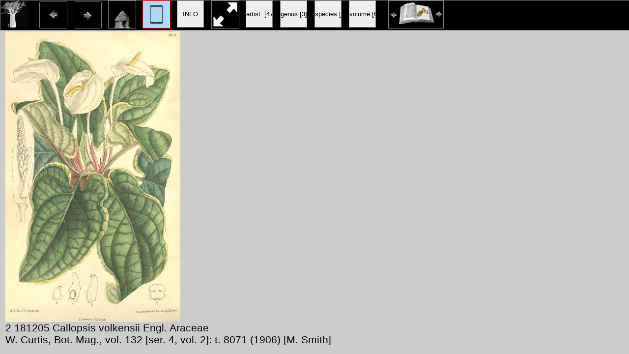

--- FILE ---
content_type: text/html; charset=UTF-8
request_url: http://plantillustrations.org/illustration.php?id_illustration=6767&uhd=0&mobile=1
body_size: 2193
content:
</html>







		


	<!-- tablet -->		
		<!-- dit de volledige webpagina illustration.php voor de mobiele versie!!-->	
		
		<!DOCTYPE html>
		<head>
			<link rel="icon" type="image/png" sizes="16x16" href="favicon-16x16.png">
			<link rel="icon" type="image/png" sizes="32x32" href="favicon-32x32.png">		
							



<link href = "style_tablet_nieuw.css"     		rel = "stylesheet" type = "text/css">


				
				<!--<meta name="viewport" content="width=device-width, initial-scale=1">
				<meta name="viewport" content="height=device-height, initial-scale=1">-->
				
				<title>
				Callopsis volkensii Engl.								</title>
				
				<script>
						function showInfoPanelMobile()
						{
						var showInfoPanelMobile = document.getElementById('info_hd_illustration_mobile');
							showInfoPanelMobile.style.display='block';
							
						var showHdIllustrationMobile =  document.getElementById('figure_hd_illustration_mobile'); 
							showHdIllustrationMobile.style.display='none';
							
						
							
						var showBaobabBlueMobile =  document.getElementById('info_hd_illustration_mobile_blue'); 
							showBaobabBlueMobile.style.display='none';	
							
						var showBaobabBlackMobile =  document.getElementById('info_hd_illustration_mobile_black'); 
							showBaobabBlackMobile.style.display='block';	
							
						
							
						/*
						var containerIllustration = document.getElementById('container_illustration'); 
						containerIllustration.style.display='block';

						var toonInfoPanel   =   document.getElementById('toon_info_panel');
						toonInfoPanel.style.display='none';			
						
						var fullSize = document.getElementById('full_size'); 
						fullSize.style.display='none';
						
						var toonText = document.getElementById('toon_text'); 
						toonText.style.display='none';*/

						}
						
						function showHdIllustrationMobile()
						{
						var showInfoPanelMobile = document.getElementById('info_hd_illustration_mobile');
							showInfoPanelMobile.style.display='none';
							
						var showHdIllustrationMobile =  document.getElementById('figure_hd_illustration_mobile'); 
							showHdIllustrationMobile.style.display='block';
							
						
							
						var showBaobabBlueMobile =  document.getElementById('info_hd_illustration_mobile_blue'); 
							showBaobabBlueMobile.style.display='block';	
							
						var showBaobabBlackMobile =  document.getElementById('info_hd_illustration_mobile_black'); 
							showBaobabBlackMobile.style.display='none';	
							

							
						/*
						var containerIllustration = document.getElementById('container_illustration'); 
						containerIllustration.style.display='block';

						var toonInfoPanel   =   document.getElementById('toon_info_panel');
						toonInfoPanel.style.display='none';			
						
						var fullSize = document.getElementById('full_size'); 
						fullSize.style.display='none';
						
						var toonText = document.getElementById('toon_text'); 
						toonText.style.display='none';*/

						}
						
						function showFullSizeIllustrationMobile()
						{
						
							
						var showFullSizeIllustrationMobile2 =  document.getElementById('full_size_illustration_mobile'); 
							showFullSizeIllustrationMobile2.style.display='block';
							
						/*
						var containerIllustration = document.getElementById('container_illustration'); 
						containerIllustration.style.display='block';

						var toonInfoPanel   =   document.getElementById('toon_info_panel');
						toonInfoPanel.style.display='none';			
						
						var fullSize = document.getElementById('full_size'); 
						fullSize.style.display='none';
						
						var toonText = document.getElementById('toon_text'); 
						toonText.style.display='none';*/

						}
		</script>
	</head>

<body>

<div id = "header_tablet_hd_illustration">

		<div id="baobab_blue">
			<img src = "images/baobab_black.jpg" height="55px"  width="55px"/>
		</div>	

		<div>				
				<A HREF="javascript:javascript:history.go(-1)"><IMG SRC="images/arrow_previous.jpg"  width="55px" height="55px"  id="pijl_links"></A>		
				<A HREF="javascript:javascript:history.go(+1)"><IMG SRC="images/arrow_next.jpg"      width="55px" height="55px"  id="pijl_rechts"></A>									
		</div>
		
		<form  method="GET" action="index.php">
				<input type="image" id="button_home_hd_tablet" SRC="images/home_black.jpg" height="55px"  width="55px" title="home hd tablet">
				<input type="hidden" name="mobile" value="1" />
				<input type="hidden" name="uhd" value="0">
		</form>
		
		<!--	<a href="illustration.php?id_illustration=6767&uhd=0&mobile=2"><IMG SRC="images/smartphone_black.jpg"  width="55px" height="55px" 							id="smartphone_header_short"></a> -->
	
		<IMG SRC="images/tablet_blue.jpg"  width="55px" height="55px" 								id="tablet_header_short">
	
		<!--	<a href="illustration.php?id_illustration=6767&uhd=2&mobile=0"><IMG SRC="images/laptop_black.jpg"  width="55px" height="55px" 								id="laptop_header_short"></a> -->
	
			
				<form>
					<input type="submit" id="button_info_hd_illustration_tablet" value="INFO" title="show info"   width="55px" height="55px">
					<input type="hidden" name="mobile" value=1>
					<input type="hidden" name="info" value=1>
					<input type="hidden" name="id_illustration" value=6767></li>	
					<input type="hidden" name="language" value=Engish></li>															
				</form>	
				
						
				
					<!--<IMG SRC="images/desktop_touchscreen_white.jpg"   width="55px" height="55px"  				id="laptop_touchscreen_header_short">-->
	
				<form action="../ILLUSTRATIONS_FULL_SIZE_/6767.jpg"  method="GET">
										<input id="enlarge_to_full_size_mobile"  type="image" SRC="images/maximize_black.jpg" height="55px"  width="55px" title="full size">
								</form>
								
								
									<form method="GET" action="artist.php">
										<input type="hidden"  name="id_artist" value="106"/>
										<input type="hidden"  name="mobile" value="1"/>
										<input type="hidden"  name="uhd" value="0">
										<input type="submit"  id="artist" value="artist  [4713]"/>
									</form>
								
							
									
									<form method="GET" action="volume.php">
										<input type="hidden" name="id_volume" value="175"/>
										<input type="hidden" name="id_publication" value="46"/>
										<input type="hidden" name="mobile" value="1"/>
										<input type="hidden" name="uhd" value="0">
										<input type="submit" id="volume" value="volume [61]"/>
									</form>	
																	
							
							

								
															
									<form method="GET" action="taxa.php">
										<input type="hidden" name="id_taxon" value="9366">
										<input type="hidden" name="mobile" value="1"/>
										<input type="hidden" name="uhd" value="0">
										<input type="hidden" name="code_category_taxon" value="1">
										<input type="submit" id="genus" value="genus [3]	">
									</form>						
															

							
																	<form method="GET" action="species.php">
										<input type="hidden" name="id_species" value="181205">
										<input type="hidden" name="mobile" value="1">
										<input type="hidden" name="uhd" value="0">
										<input type="hidden" name="info" value=0>
										<input type="hidden" name="code_category_taxon" value="9">
										<input type="submit" id="show_illustrations_species" value="species [3]">	
                                        <input type="hidden" name="SID" value="rn18e1p17r2rlnsj5lvgadpj01">
                                        <input type="hidden" name="query_type" value="genus">
									</form>
															

							
						
							

							
		

		
		<!--	<img src = "images/logo_black.jpg" width=300px height=30px />	-->
		
								
					
										<a href="illustration.php?id_illustration=6777						&genusCallopsis						&id_volume=175						&species=
						&mobile=1						&uhd=0						&size=0						&SID=rn18e1p17r2rlnsj5lvgadpj01						&lay_out=0
						&group=0
						&hd=0
						&query_type=genus
						&thumbnails_selectable=0						&query_broad_or_restricted=broad">
						<img id="arrow_volume_previous" border="0" alt="" src="images/page_left.jpg" width="59px" height="59px"></a>&nbsp&nbsp&nbsp&nbsp&nbsp&nbsp
										
					
										<a href="illustration.php?id_illustration=6794						&genusCallopsis						&id_volume=175						&species=
						&mobile=1						&uhd=0						&size=0						&SID=rn18e1p17r2rlnsj5lvgadpj01						&lay_out=0
						&group=0
						&hd=0
						&query_type=genus
						&thumbnails_selectable=0						&query_broad_or_restricted=broad">
					<img id="arrow_volume_next" border="0" alt="" src="images/page_right.jpg" width="59px" height="59px"></a>
						</div>				
							
						
		

	
									
				
<!---INFO PANEEL EN THUMBNAIL VERSCHIJNEN WANNEER OP DE KNOP WORDT GEDRUKT---------------------------------------------------------------------------------->		
	
			<div id="container_resultset_tablet" class="_1">	
			<figure class="hd_illustration_tablet">
				
				 
					
						
												
						

							
						
														
						
												
						<img  SRC="ILLUSTRATIONS_HD_/6767.jpg"  height="90%"  ALT= "no HD illustration available (m3)" TITLE="TEST1 6767 2 181205 Callopsis volkensii Engl. / W. Curtis, Bot. Mag., vol. 132 [ser. 4, vol. 2]: t. 8071 (1906) [M. Smith]"/>																		
						
		
					 
									
				
			
				<figcaption id="hd_mobile">
													2 181205 Callopsis volkensii Engl. Araceae<br />W. Curtis, Bot. Mag., vol. 132 [ser. 4, vol. 2]: t. 8071 (1906) [M. Smith]														
				</figcaption>	
			</figure>
		</div>
			</body>
	</html>
	
	
	
	
		
	

	


																		
 
 <!-- hier zit $http_user_agent!! -->	

--- FILE ---
content_type: text/css
request_url: http://plantillustrations.org/style_tablet_nieuw.css
body_size: 3780
content:

body {
color: black; /* de kleur van de letter binnen het body segment WERKT*/
background-color: #CCCCCC; /* de kleur van de achtergrond binnen het body segment WERKT*/
font-family: Verdana, Arial, sans-serif; /* het lettertype binnen het body segment */
font-size: 1.3rem;
}


p.nobreak {
white-space:nowrap;
display: inline;
}

p.vissible {
display: none;
}

	

#even
{
background-color: #DDDDDD; 
}

#uneven
{
background-color: white; 	
}

table { 
	margin: 0px;
	border: 0px solid white;
	width: 100%;
	font-size: 1.3rem;
}

tr {
  margin: 0px;
  padding: 0px;
  border: 0px;
  width: 100%;
}

td {
  display: table-cell;
  border:  1px solid black;
  padding: 5px;
  vertical-align: top;
  text-align: left;
  margin: 0px;
}

tr.uneven {
  background-color: #EEEEEE;
  color: black;
}

tr.even {
  background-color: #DDDDDD;
  color: black;
}

input.button_index {
color: #000000;
margin-top: 0px;
background-color: transparent;
border: 1px solid black;
border-radius: 4px;
width: 55px;
height: 55px;
cursor: pointer;
text-align: centre;
font-size: 1.1rem;
}

#yellow
{
background-color: yellow;
display: inline;
}

/*****************************************************************************/
#container_header_tablet
{
	position: fixed; 
	display: block;
	top: 0px;
	left: 0px;
	width: 100%;
	height: 120px;
	background-color: #000000; 
	color: #FFFFFF;	
}



#pijl_links {
position: fixed;
display: block;	
top: 2px; 
left: 80px;
height: 55px;
width: 55px;
padding: 0px;
margin: 0px;
border: 1px solid gray; 
border-radius: 4px;    
}

#pijl_rechts {
position: fixed;
display: block;	
top: 2px; 
left: 150px;
height: 55px;
width: 55px;
padding: 0px;
margin: 0px;
border: 1px solid gray; 
border-radius: 4px;    
}
				
#button_home{
position: fixed;
display: block;	
top: 2px; 
left: 220px;
height: 55px;
width: 55px;
padding: 0px;
margin: 0px;
border: 1px solid gray; 
border-radius: 4px;    
}

#button_smartphone {
position: fixed;
display: block;	
top: 2px; 
left: 290px;
height: 55px;
width: 55px;
padding: 0px;
margin: 0px;
border: 1px solid gray;   
border-radius: 4px;  
}

#button_tablet {
position: fixed;
display: block;	
top: 2px; 
left: 360px; 
height: 55px;
width: 55px;
padding: 0px;
margin: 0px;
border: 1 solid gray; 
border-radius: 4px;    
}

#button_laptop_touchscreen {
position: fixed;
display: block;	
top: 2px; 
left: 430px;
height: 55px;
width: 55px;
padding: 0px;
margin: 0px;
border: 1px solid gray;  
border-radius: 4px;   
}

#button_laptop {
position: fixed;
display: block;	
top: 2px; 
left: 500px;
height: 55px;
width: 55px;
padding: 0px;
margin: 0px;
border: 1px solid gray;  
border-radius: 4px;   
}

#button_desktop {
position: fixed;
display: block;	
top: 2px; 
left: 570px;
height: 55px;
width: 55px;
padding: 0px;
margin: 0px;
border: 1px solid gray; 
border-radius: 4px;    
}

#button_desktop_4k {
position: fixed;
display: block;	
top: 2px; 
left: 640px;
height: 55px;
width: 55px;
padding: 0px;
margin: 0px;
border: 1px solid gray;  
border-radius: 4px;   
}

#button_artists
{
position: fixed;
display: block;	
top: 2px;
left: 710px;
height: 55px;
width: 55px;
padding: 0px;
margin: 0px;
border: 1px solid gray; 
border-radius: 4px; 	
}

#button_publications
{
position: fixed;
display: block;	
top: 2px; 
left: 780px;
height: 55px;
width: 55px;
padding: 0px;
margin: 0px;
border: 1px solid gray; 
border-radius: 4px; 	
}

#button_epithets
{
position: fixed;
display: block;	
top: 2px;
left: 850px;
height: 55px;
width: 55px;
padding: 0px;
margin: 0px;
border: 1px solid gray; 
border-radius: 4px; 	
}

#button_determination
{
position: fixed;
display: block;	
top: 2px;
left: 920px;
height: 55px;
width: 55px;
padding: 0px;
margin: 0px;
border: 1px solid gray; 	
border-radius: 4px; 
}

#button_global_filter
{
position: fixed;
display: block;	
top: 2px; 
left: 990px;
height: 55px;
width: 55px;
padding: 0px;
margin: 0px;
border: 1px solid gray; 
border-radius: 4px; 	
}

/*RIJ TWEE*************************************************************************************************/

#button_200{
position: relative;
display: inline-block;	
float: left;
top: 2px; 
left: 10px;
height: 55px;
width: 55px;
padding: 0px;
margin: 0px;
background-color: #000000; 
color: #FFFFFF;	
border: 1px solid gray; 
border-radius: 4px; 
}

#button_200.selected{
background-color: #ADD9FE; 	
color: #000000;
border: 1px #ADD9FE; 
}
		
#button_350{
position: absolute;
display: inline-block;	
float: left;
top: 2px; 
left: 80px;
height: 55px;
width: 55px;
padding: 0px;
margin: 0px;
background-color: #000000; 	
color: #FFFFFF;
border: 1px solid gray; 
border-radius: 4px; 
}

#button_350.selected{
color: #000000;
background-color: #ADD9FE;
border: 1px #ADD9FE; 
}	

#select_box {
position: fixed;
display: block;	
top: 66px; 
right: 680px;
width: 150px;
height: 45px;
padding: 0px;
margin: 0px;
border: 0px solid white;  
color: white;
background-color: #000000; 
font-size: 1.4rem;
border-radius: 4px; 
}

#search_box_vernacular {
position: fixed;
display: block;	
top: 66px;
right: 425px;
width: 240px;
height: 45px;
padding: 3px;
margin: 0px;
border: 0px solid white; 
font-style: italic; 
background-color: #E0E0E0; 
color: red;  
font-size: 1.4rem;
border-radius: 4px; 
}

#search_box_scientific {
position: fixed;
display: block;	
top: 66px; 
right: 80px;
width: 330px;
height: 45px;
padding: 3px;
margin: 0px;
border: 0px solid white; 
color: black;  
font-size: 1.4rem; 
border-radius: 4px; 
}		
				
#loupe {
position: fixed;
display: block;	
top: 61px; 
right: 10px;
padding: 0px;
margin: 0px;
border: 1px solid red;   	
}		
	

/**************************************************************************/

#container_resultset_tablet
{
display: block; 
position: fixed;
padding: 1px;
width: 100%;
top: 60px;
bottom: 0px;
overflow: scroll;
border: 0px solid green;
}

#container_resultset_tablet._1
{
top: 61px;
}

#container_resultset_tablet._2
{
top: 122px;	
}

#container_resultset_tablet._3
{
top: 183px;	
}

#container_resultset_tablet._4
{
top: 244px;	
}

#container_resultset_tablet._5
{
top: 305px;	
}

#resultset_tablet
{
left: 0px;
display: block; 
position: relative; 
border: 0px solid red;
margin: 0px;
padding-left: 4px;
padding-right: 4px;
top: 2px;
}

#container_subheader_tablet
{
position:fixed;
display: block;
top: 121px;
left: 0px;
padding: 4px;
border-bottom: 1px solid black;
margin: 0px;
width: 100%;
height: 120px;
color: black;
background-color: #F0B531;
}

#text_subheader_tablet
{
position:absolute;
display: block;
padding-top: 4px;
padding-right: 4px;
padding-bottom: 4px;
padding-left: 4px;
left: 75px;
margin: 0px;
border: 0px;
vertical-align: top;
}

	
/******************************************************************************/

#header_tablet_hd_illustration
{
position: fixed; 
display: block; 
left: 0px;
top: 0px;
border: 1px solid gray;
width: 100%;
height: 60px;
background-color: #000000;
}

#button_home_hd_tablet
{
position: fixed; 
display: block; 
left: 220px;
top: 1px;
border: 1px solid gray;
width: 55px;
height: 55px;
}

#button_info_hd_illustration_tablet
{
position: fixed; 
display: block; 
left: 360px;
top: 1px;
border: 1px solid gray;
width: 55px;
height: 55px;
}

#button_info_hd_illustration_tablet.selected
{
color: #FFFFFF;
background-color: #ADD9FE;
}

#enlarge_to_full_size_mobile
{
position: fixed;
top: 1px;
left: 430px;
border: 1px solid gray;
}

#tablet_header_short{
position: fixed;
display: block;	
top: 1px; /*reageert*/
left: 290px;
padding: 0px;
margin: 0px;
border: 1px solid red;    
}	

#arrow_volume_previous{
position: fixed;
display: block;	
top: 1px; 
left: 790px;
padding: 0px;
margin: 0px;
border: 1px solid gray; 	
width: 55px;
height: 55px;
}

#arrow_volume_next{
position: fixed;
display: block;	
top: 1px; 
left: 846px;
padding: 0px;
margin: 0px;
border: 1px solid gray; 	
width: 55px;
height: 55px;
}

#show_illustrations_species{
position: fixed;
display: block;	
top: 1px;
width: 55px;
height: 55px;
left: 640;
padding: 0px;
margin: 0px;
border: 1px solid gray;   		
}

#volume{
position: fixed;
display: block;	
top: 1px;
width: 55px;
height: 55px;
left: 710;
padding: 0px;
margin: 0px;
border: 1px solid gray;   		
}


#artist{
position: fixed;
display: block;	
top: 1px; 
left: 500px;
width: 55px;
height: 55px;
padding: 0px;
margin: 0px;
border: 1px solid gray; 		
}


#genus{
position: fixed;
display: block;	
top: 1px; 
left: 570px;
width: 55px;
height: 55px;
padding: 0px;
margin: 0px;
border: 1px solid gray; 		
}



/**********************************************************************************/

#thumbs_350 {
    position: relative;
    display: inline-block;
	left: 0px;
	border: 0px solid red;
	padding: 2px;
	margin: 0px;
	height: 350px;
}

#thumbs_200 {
    position: relative;
    display: inline-block;
	left: 0px;
	border: 0px solid red;
	padding: 2px;
	margin: 0px;
	height: 200px;
}


#header_tablet_2
{
position: fixed;
display: block;	
top: 62px; 
left: 0px; 
width: 700px;
height: 60px;
background-color: transparent;
}

#header_tablet_2.index
{
width: 300px;

}		
		
#order_author
{
position: relative;
display: inline-block;	
float: left; 
top: 2px;  
left: 10px;
color: #FFFFFF;
background-color: #444444;
border: 1px solid white;
border-radius: 4px;
width: 55px;
height: 55px;
cursor: pointer;  	
}

#order_author.selected
{
color: #000000;
background-color: #ADD9FE; 	
}

#order_title
{
position: absolute;
display: inline-block;	
float: left; 
top: 2px;  
left: 80px;
color: #FFFFFF;
background-color: #444444;
border: 1px solid white;
border-radius: 4px;
width: 55px;
height: 55px;
cursor: pointer;	
}
	
#order_title.selected
{
color: #000000;
background-color: #ADD9FE;	
}

#order_year
{
position: absolute;
display: block;	
float: left; 
top: 2px; 
left: 150px;
color: #FFFFFF;
background-color: #444444;
border: 1px solid white;
border-radius: 4px;
width: 55px;
height: 55px;
cursor: pointer; 	
}

#order_year.selected
{
color: #000000;
background-color: #ADD9FE;	
}	

#container_subheader_tablet
{
position:fixed;
display: block;
top: 121px;
left: 0px;
font-size: 1.5rem; /* hier wordt de grote van de in te voeren letters bepaald */
padding: 4px;
border: 0px solid black;
margin: 0px;
width: 100%;
height: 120px;
color: black;
background-color: #F0B531;
}	
	

	
#text_subheader_tablet
{
position:absolute;
display: block;
font-size: 1.25rem; /* hier wordt de grote van de in te voeren letters bepaald */
padding-top: 4px;
padding-right: 4px;
padding-bottom: 4px;
padding-left: 4px;
left: 75px;
margin: 0px;
border: 0px;
vertical-align: top;
}

#container_subheader_tablet_buttons
{
position:fixed;
display: block;
top: 121px;
left: 0px;
font-size: 1.3rem; 
padding: 4px;
border: 0px solid black;
margin: 0px;
width: 65px;
height: 120px;
color: black;
background-color: #F0B531;

}



#button_info_in_species
{
position: fixed;
display: block;
left: 10px;
top: 124px;
font-size: 1.0rem;
padding-top: 1px;
padding-right: 4px;
padding-bottom: 4px;
padding-left: 4px;
margin: 0px;
border: 0px;
width: 55px;
height: 55px;
vertical-align: top;
background-color: transparent;
border: 1px solid black;
border-radius: 4px; 
cursor: pointer; 	
}

#button_info_in_species.selected
{
background-color: #ADD9FE;	
}


#button_genus_in_species
{
position: fixed;
display: block;
left: 10px;
top: 184px;
font-size: 1.0rem;
padding-top: 1px;
padding-right: 4px;
padding-bottom: 4px;
padding-left: 4px;
margin: 0px;
border: 0px;
width: 55px;
height: 55px;
vertical-align: top;
background-color: transparent;
border: 1px solid black;
border-radius: 4px; 
cursor: pointer; 	
}

#button_genus_in_species.selected
{
background-color: #ADD9FE;	
}

#header_tablet_3
{
position: fixed;
display: block;	
top: 240px;
left: 0px;
width: 100%;
height: 57px;
padding: 0px;
margin: 0px;
background-color: grey; /* de kleur van de achtergrond binnen het body segment WERKT*/
border: 1px solid white;  
font-size: 1.2rem;/*grote van de letters WERKT*/
color: black;    	
}


/*************************************************************************************************/

#ul_level_3
{
	
}

#li_level_3
{
	float: left;
	border: 1px solid black;
	padding: 2px;
	margin: 2px;
	background-color: #AAAAAA; 
}

#li_level_3.selected
{
background-color: yellow; 
}

a
{
text-decoration: none;
}


figure.hd_illustration_tablet
{
position: relative;
display: block;
border: 0px solid red;
padding: 0px;
margin-left: 0px;
margin-right: 0px;
margin-top: 0px;
margin-bottom: 0px;
top: 2px;
bottom: 2px;
left: 2px;
right: 2px;
}

#hd_illustration
{
position: relative;
display: block;
max-width: 100%;
}


/*DETERMINATION****************************************************************/

input[type=checkbox]:checked + label {color: #ff0000;}

#checkbox-container
{
position: fixed;
display: block;	
top: 120px;	
width: 700px;
left: 10px;
}
	



#selected_characters_javascript
{
display: block;
position: fixed;
font-size: 1.5em; /* hier wordt de grote van de in te voeren letters bepaald */
padding: 3px;
border: 5px;
margin: 5px solid black;
width: 200px;

color: black;
top: 180px;
left: 720px;
background-color: #ADD9FE; /*  */
overflow: auto;
bottom: 0px;
}



#container input {
	height: 1.5em;
	/*visibility: hidden;*/
}

#character_list {
border: 3px solid green;	

}

#container label {
	background: #f9f9f9;  /* Fondo de las pestañas */
	border: 0px;
	color: #555555;  /* Color del texto de las pestañas */
	cursor: pointer;
	display: block;
	float: left;
	font-size: 1rem;  /* Tamaño del texto de las pestañas */
	height: 1.5em;
	padding: 0.25em;
	text-align: left;
}

#container input:hover + label {
	background: #ddd;  /* Fondo de las pestañas al pasar el cursor por encima */
	color: #666;  /* Color del texto de las pestañas al pasar el cursor por encima */
}

#container input:checked + label {
	background: #00ff00;  /* groen */
	color: #000000; /* tekst */
	position: relative;
	/*z-index: 6;
	font-weight: 900;// bold
	/*
	-webkit-transition: .1s;
	-moz-transition: .1s;
	-o-transition: .1s;
	-ms-transition: .1s;
	*/
}

#content {
	background: #f1f1f1;  /* Fondo del contenido */
	border-radius: 0 .25em .25em .25em;
	min-height: 20em;  /* Alto del contenido */
	position: relative;
	width: 100%;
	z-index: 5;
}

#content div {
	opacity: 0;
	padding: 1.5em;
	position: absolute;
	z-index: -100;
	border: 5px solid green;
	columns: 1;
	/*
	transition: all linear 0.1s;
	*/
}

#container input#tab-1:checked ~ #content #content-1,
#container input#tab-2:checked ~ #content #content-2,
#container input#tab-3:checked ~ #content #content-3, 
#container input#tab-4:checked ~ #content #content-4, 
#container input#tab-5:checked ~ #content #content-5 
{
    opacity: 1;
    z-index: 100;
}

input.visible {
  visibility: visible !important;
}

/************************************************************************************************************************/

select.determination
{
	width: 200px;
}

input.determination
{
	width: 50px;
	float: right;
	height: 20px;
	display: block;
}



	
#filter
{

left: 0px;
display: block; 
top: 560px;
height: 1300px;
position: fixed; 
border: 1px solid red;
margin: 0px;
padding: 10px;
font-size: 1.3rem;
background-color: #F0F0F0; 
color: black;
width: 980px;
overflow: auto;
}

#character_filter
{
	display: block;
	position: fixed;
	top: 105px;
	left: 800px;
	border: 1px solid red;
}


#columns_distribution_habitat_habit
{
position: absolute;
display: block;
top: 5px;
border: 5px solid green;
}	

}
#fingerprint
{  width: 100px;
}

#menu_determination_mobile
{
position: fixed;
font-size: 15px;
margin: 0;
padding: 0;
border: 1px solid red;
list-style-type: none;
font-weight: none;
right: 120px;
top: 60px;
}

#menu_determination_mobile ul
{
margin: 0;
padding: 0;
list-style-type: none;
font-weight: none;
right: 150px;
top: 65px;
}

#menu_determination_mobile ul li 
{
display: inline;
list-style-type: none;
text-decoration: none;
font-weight: none;
}

#menu_determination_mobile ul li a{
	list-style-type: none;
	text-decoration: none;
	font-weight: none;
	padding: 0.2em 0.2em 0.2em 0.2em;
	background-color:  #ADD9FE; /*geeft de kleur van de menu toetsen*/
	border-left:1px solid #ADD9FE; /*geeft de linker zijrand van de toets weer */
	border-right:1px solid #ADD9FE; /*geeft de rechter zijrand van de toets weer */
	border-bottom:1px solid #ADD9FE; /*geeft de onderste rand van de toets weer */
	border-top:1px solid #ADD9FE; /*geeft de bovenste rand van de toets weer */
	color: #123456; /*geeft de kleur van de tekst op de menutoetsen*/
	float: left; /*zorgt er voor dat de menu balk links met home begint8*/
}

#menu_determination_mobile ul li a.selected
{
	list-style-type: none;
	text-decoration: none;
	padding: 0.2em 0.2 em 0.2em 0.2em;
	background-color: #F0B531; /*kleur selected
	border-left:1px solid #ADD9FE; /*baobab blauw*/
	border-right:1px solid #ADD9FE; /*baobab blauw*/
	border-bottom:1px solid #ADD9FE; /*baobab blauw*/
	border-top:1px solid #ADD9FE; /*baobab blauw*/
	color: #000;
	float: left;
}

#menu_determination_mobile li a:hover
{
	background-color: #005d1F;
	color: #ABCDEF;	
}




#text_subheader /*row 1,2,3 */
{
position: relative;
display: block;
left: 4px;
top: 4px;
padding-top: 3px;
padding-right: 3px;
padding-bottom: 3px;
padding-left: 3px;
margin: 0px;
border: 0px solid black;
overflow: scroll;
}

table.selected_characters
{
position: relative;
float: left;
padding: 0px;
margin: 0px;
border: 1px solid black;
width: auto; 
}

#menu_level_2_determination
{
position: fixed;
top: 274px;	
right: 0px;
width: 100%;
background-color: #ADD9FE;
}

#menu_level_2_determination ul
{
right: 20px;
}

#menu_level_2_determination ul li
{
display: inline;
float: right;
}

#container_selected_characters
{
display: block; 
position: fixed;
right: 0px;
top: 121px;
bottom: 0px;
overflow: auto;
width: 30%;
font-family: Verdana, Arial, sans-serif;
font-size: 15px;
background-color: #F0F0F0; 
border: 1px solid black;
margin: 0px;
padding: 0px;
}

#container_resultset_determination
{
display: block; 
position: fixed;
left: 0px;
top: 121px;
bottom: 0px;
overflow: auto;
width: 70%;
font-family: Verdana, Arial, sans-serif;
font-size: 15px;
background-color: #F0F0F0; 
border: 1px solid black;
margin: 0px;
padding: 0px;
}


#resultset_determination
{
display: block; 
position: relative;
left: 10px;
right: 0px;
top: 0px;
bottom: 0px;
overflow: auto;
font-family: Verdana, Arial, sans-serif;
font-size: 15px;
background-color: #F0F0F0; 
border: 0px solid black;
margin: 0px;
padding: 0px;
}



#button_clear_characters
{
position: fixed;
top: 93px;
right: 370px;
padding: 0px;
margin: 0px;
font-size: 15px;
background-color: red; 
cursor: pointer;
}



.tooltip {
    position: relative;
    display: inline-block;
    border: 0px dotted black;
	
}

.tooltip .tooltiptext {

-webkit-user-select: none;
-khtml-user-select: none;
-moz-user-select: none;
-ms-user-select: none;
-o-user-select: none;
user-select: none;

    visibility: hidden;
    width: 300px;
	background-color: yellow;
	color: black;
	z-index: 1;
	
	top: 85%;
	left: 10%;
	margin: 0px; 
	text-align: left;
    border-radius: 6px;

    padding: 0px;
	position: absolute;
	border: 1px solid black;
	 
	font-size: 1.0rem;
  
   
    
}

.tooltip .tooltiptext .thumbnail{

-webkit-user-select: none;
-khtml-user-select: none;
-moz-user-select: none;
-ms-user-select: none;
-o-user-select: none;
user-select: none;

    visibility: hidden;
    width: 850px;
	background-color: yellow;
	color: black;
	z-index: 1;
	
	top: 0%;
	left: 0%;
	margin: 0px; 
	text-align: left;
    border-radius: 6px;

    padding: 0px;
	position: absolute;
	border: 1px solid black;
	 
	font-size: 1.0rem;
  
   
    
}

.tooltip:hover .tooltiptext {
    visibility: visible;
}

#container { /* hierin bevinden zich de tabbladen */
display: block;
position: relative;    
border: 1px solid blue; 
top: 10px;
height: 30px;
}

#container input {
	height: 2.5em;
border: 1px solid red;	
}


#container label { /*bepaald de omlijning van alle labels; dus niet alleen de tabbladen */
	background: #f9f9f9;  
	border: 1px solid black;
	color: #000000;  
	cursor: pointer;
	display: block;
	font-size: 1.0rem;  
	margin-top:0.25rem;
	margin-bottom:0.25rem;
	text-align: left;
}


#container input:hover + label {
	background: #111111;  
	color: #ffffff;  
}

#container input:checked + label {
	background: #00ff00;  
	color: #000000; 
	position: relative;

}

p {
display: none;
}



